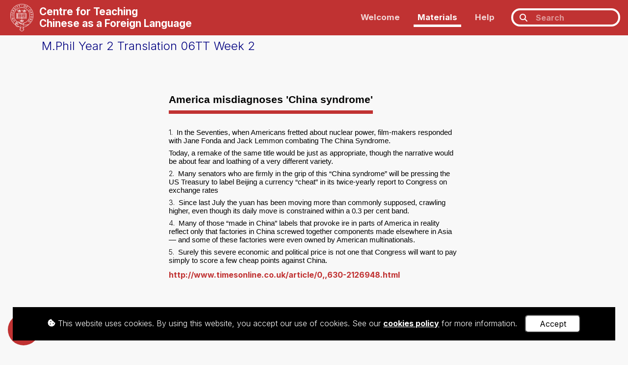

--- FILE ---
content_type: text/html; charset=utf-8
request_url: https://www.ctcfl.ox.ac.uk/materials_lang-work_tt06_mph2ndyear06tt_w2_mphil-year-2-translation-06tt-w2/
body_size: 7096
content:


<!DOCTYPE html>
<html lang="en">

    <head>
        <title>CTCFL</title>

        <!--Meta-->
        <meta http-equiv="X-UA-Compatible" content="IE=edge">
        <meta charset="UTF-8">
        <meta name="viewport" content="width=device-width, initial-scale=1">
        <meta name="description" content="CTCFL teaches Chinese as a foreign language to students at the University of Oxford.">
        <meta name="author" content="University of Oxford">

        <!-- CSS -->
        <!-- Bootstrap -->
        <link rel="stylesheet" href="https://cdn.jsdelivr.net/npm/bootstrap@4.6.2/dist/css/bootstrap.min.css" integrity="sha384-xOolHFLEh07PJGoPkLv1IbcEPTNtaed2xpHsD9ESMhqIYd0nLMwNLD69Npy4HI+N" crossorigin="anonymous">

        <!-- Google Fonts -->
        <link rel="preconnect" href="https://fonts.googleapis.com">
        <link rel="preconnect" href="https://fonts.gstatic.com" crossorigin>
        <link href="https://fonts.googleapis.com/css2?family=Inter:wght@300;400;500;600;700&display=swap" rel="stylesheet">

        <!-- Font Awesome -->
        <link rel="stylesheet" href="https://cdnjs.cloudflare.com/ajax/libs/font-awesome/6.5.1/css/all.min.css">

        <!-- Custom -->
        <link rel="stylesheet" type="text/css" href="/static/css/reset.4a33828b943a.css">
        <link rel="stylesheet" type="text/css" href="/static/css/custom.f552e91a0fab.css">
        <link rel="stylesheet" type="text/css" href="/static/css/custom_small.276ff586450f.css">
        <link rel="stylesheet" type="text/css" href="/static/css/custom_large.06a46cdeca76.css">

        <!-- Google Search Console Verification -->
        <meta name="google-site-verification" content="S_XnwPSAf4EKWROBFYlJM2Vz5NdA9ea8UE_TKdL13hY" />

        <!--Set the favicon-->
        <link rel="icon" type="image/png" href="/static/images/favicon.e89453f60d5e.png">

        <!-- JavaScript -->
        <!-- jQuery -->
        <script src="https://ajax.googleapis.com/ajax/libs/jquery/3.7.1/jquery.min.js"></script>
        <!-- Bootstrap JS -->
        <script src="https://cdn.jsdelivr.net/npm/popper.js@1.16.1/dist/umd/popper.min.js" integrity="sha384-9/reFTGAW83EW2RDu2S0VKaIzap3H66lZH81PoYlFhbGU+6BZp6G7niu735Sk7lN" crossorigin="anonymous"></script>
        <script src="https://cdn.jsdelivr.net/npm/bootstrap@4.6.2/dist/js/bootstrap.min.js" integrity="sha384-+sLIOodYLS7CIrQpBjl+C7nPvqq+FbNUBDunl/OZv93DB7Ln/533i8e/mZXLi/P+" crossorigin="anonymous"></script>
        <!-- Google Analytics tag (gtag.js) -->
        <script async src="https://www.googletagmanager.com/gtag/js?id=G-N6VVBTSV79"></script>
        <script>
            window.dataLayer = window.dataLayer || [];
            function gtag(){dataLayer.push(arguments);}
            gtag('js', new Date());
            gtag('config', 'G-N6VVBTSV79');
        </script>
        <!-- Custom JavaScript -->
        <script src="/static/js/main.32ce55e97316.js"></script>
    </head>

    <body>

        <!-- Navigation bar -->
        <nav class="navbar fixed-top navbar-expand-lg">

            <a class="navbar-brand" href="/">
                <img src="/static/images/logos/oxford-white.70c710de2706.png" alt="Oxford University logo">
                <h1>
                    <div class="display-large">
                        Centre for Teaching
                        <br>
                        Chinese as a Foreign Language
                    </div>
                    <div class="display-small">
                        CTCFL
                    </div>
                </h1>
            </a>

            <!-- Nav toggle button (for small screens) -->
            <button class="navbar-toggler" type="button" title="navbartoggle" data-toggle="collapse" data-target="#navbarNavDropdown" aria-controls="navbarNavDropdown" aria-expanded="false">
                <i class="fas fa-bars"></i>
            </button>
            <!-- Nav list -->
            <div class="collapse navbar-collapse" id="navbarNavDropdown">
                <ul class="navbar-nav ml-auto">
                    <!-- Welcome -->
                    <li class="nav-item">
                        <a class="nav-link" href="/">
                            Welcome
                        </a>
                    </li>
                    <!-- Materials -->
                    <li class="nav-item">
                        <a class="nav-link active" href="/materials/">
                            Materials
                        </a>
                    </li>
                    <!-- Help -->
                    <li class="nav-item">
                        <a class="nav-link" href="/help/">
                            Help
                        </a>
                    </li>
                    
                    <!-- Search -->
                    <li class="nav-item">
                        <form method="GET" id="nav-search" action="/searchpages/">
                            <i class="fas fa-search"></i>
                            <input name="search" title="search" class="page-search" type="text" placeholder="Search">
                        </form>
                    </li>
                </ul>
            </div>
        </nav>

        <!-- Main -->
        <main id="main">
            



<div id="pages-content" class="container">
    <body bgcolor="#66FFCC">
<p class="MsoNormal"><font color="#000080" size="5"><b>M.Phil Year 2 Translation 06TT 
Week 2</b></font></p>
<div align="center">
<table border="0" cellpadding="0" cellspacing="0" class="MsoNormalTable" style="WIDTH: 597px">
<tbody>
<tr>
<td style="PADDING-RIGHT: 1.5pt; PADDING-LEFT: 1.5pt; PADDING-BOTTOM: 1.5pt; WIDTH: 593px; PADDING-TOP: 1.5pt">
<h2 align="center"><font face="Arial">
<span style="font-size:16.0pt;color:windowtext">America misdiagnoses 
      'China syndrome'</span></font></h2>
<p class="MsoNormal" style="line-height:12.55pt">
<span lang="EN-GB" style="font-size:11.0pt">1.</span><span lang="EN-GB" style="font-size:11.0pt;
font-family:Arial">  In the Seventies, when Americans<span style="color:black"> 
      fretted about nuclear power, film-makers responded with Jane Fonda and 
      Jack Lemmon combating <i>The China Syndrome</i>.  </span></span></p>
<p style="margin-top:0cm;line-height:12.55pt">
<span style="font-size:11.0pt;
font-family:Arial;color:black">Today, a remake of the same title would be just 
      as appropriate, though the narrative would be about fear and loathing of a 
      very different variety. </span></p>
<p style="line-height:12.55pt"><span style="font-size:11.0pt;color:black">
      2.</span><span style="font-size:11.0pt;font-family:Arial;color:black">  
      Many senators who are firmly in the grip of this “China syndrome” will be 
      pressing the US Treasury to label Beijing a currency “cheat” in its 
      twice-yearly report to Congress on exchange rates </span></p>
<p style="line-height:12.55pt"><span style="font-size:11.0pt;color:black">
      3.</span><span style="font-size:11.0pt;font-family:Arial;color:black">  
      Since last July the yuan has been moving more than commonly supposed, 
      crawling higher, even though its daily move is constrained within a 0.3 
      per cent band. </span></p>
<p style="line-height:12.55pt"><span style="font-size:11.0pt;color:black">
      4.</span><span style="font-size:11.0pt;font-family:Arial;color:black">  
      Many of those “made in China” labels that provoke ire in parts of America 
      in reality reflect only that factories in China screwed together 
      components made elsewhere in Asia — and some of these factories were even 
      owned by American multinationals. </span></p>
<p style="line-height:12.55pt"><span style="font-size:11.0pt;color:black">
      5.</span><span style="font-size:11.0pt;font-family:Arial;color:black">  
      Surely this severe economic and political price is not one that Congress 
      will want to pay simply to score a few cheap points against </span>
<span style="font-size:
  11.0pt;font-family:Arial;color:black">China</span><span style="font-size:11.0pt;font-family:Arial;color:black">.</span></p>
<p class="MsoNormal">
<a href="http://www.timesonline.co.uk/article/0,,630-2126948.html" style=" >
<font size="3">http://www.timesonline.co.uk/article/0,,630-2126948.html</font></a></p></td></tr></tbody></table></div></body>
</div>

<div id="pages-favourite-toggle" title="Add/remove this page in your list of favourite pages">
    <i class="fa-regular fa-star"></i>
</div>



<!-- Views media files (e.g. audio and video) in a popup window -->
<div id="pages-mediaviewer"></div>

<script>$(document).ready(function(){ //
// Cookies
//

// Get a cookie
function cookieGet(name){
    let value = `; ${document.cookie}`;
    let parts = value.split(`; ${name}=`);
    if (parts.length === 2) return parts.pop().split(';').shift();
}

// Get a cookie and convert to an array
function cookieGetAsArray(name){
    let cookie = cookieGet(name);
    // If cookie not found, return an empty array
    if (cookie == null) return [];
    // If cookie found return data an array
    else {
        try {
            cookie = JSON.parse(cookie);
            if (Array.isArray(cookie)) return cookie;
            else return [cookie];  // Ensures data is an array
        }
        catch {
            console.error('Error trying to parse cookie as JSON in pages.js. Some features (like My History and My Favourites) may not work properly until this is resolved.');
            return [];
        }
    }
}

// Set (add/edit) a cookie
function cookieSet(name, value){
    document.cookie = `${name}=${value}; expires=Mon, 1 Jan 2080 12:00:00 UTC; path=/`;
}

// Delete a cookie (simply set expiry date in the past)
function cookieDelete(name){
    document.cookie = `${name}=0; expires=Sat, 1 Jan 2000 12:00:00 UTC; path=/`;
}

// Current page details as an object suitable for use in cookies
currentPageObj = {
    'name': 'M.Phil Year 2 Translation 06TT W2'.replace("&#x27;", "'"),
    'slug': 'materials_lang-work_tt06_mph2ndyear06tt_w2_mphil-year-2-translation-06tt-w2'
}

// If a page object already exists in an array (from a cookie)
function pageExistsInCookieArray(cookieArray, pageObj){
    let pageExists = false;
    cookieArray.forEach(function(page){
        if (JSON.stringify(page) == JSON.stringify(pageObj)) pageExists = true;
    })
    return pageExists;
}


//
// General
//

// Clear inputs on page load (other than the main search)
$('input:not(.page-search)').val('');


//
// Media Files and Links
//

// Function to load content into a particular media viewer (e.g. audio or video) and display it
function mediaViewerLoad(media_type, media_url, media_file_type){
    $(`#pages-mediaviewer`).html('').append(
        `<div class="pages-mediaviewer-close"><i class="fas fa-times-circle"></i></div>
        <${media_type} controls><source src="${media_url}" type="${media_type}/${media_file_type}"></${media_type}>`
    ).addClass('active').find(media_type)[0].play();
}

// Customise behaviour when clicking on <a> tags (e.g. load media or simply follow link)
$('a').on('click', function(e){
    // Stop default behaviour of links (e.g. downloading file or going to the new page)
    e.preventDefault();
    // Determine URL and file type of linked resource
    url = $(this).attr('href');
    url_file_type = (typeof url !== 'undefined' ? url.split('.').at(-1).toLowerCase() : false);
    // Audio player
    if (['wav', 'mp3'].includes(url_file_type)) mediaViewerLoad('audio', url, url_file_type);
    // Video player
    else if (url_file_type === 'mp4') mediaViewerLoad('video', url, url_file_type);
    // PDFs
    else if (url_file_type == 'pdf') window.open(url, '_blank');
    // For all other links (with a valid url file type) simply go to URL in current window
    else if (url_file_type) window.open(url, '_parent');
});

// Close the current media viewer
$('body').on('click', '.pages-mediaviewer-close', function(){
    // Remove active class, which will animate the media viewer closing via CSS
    $('#pages-mediaviewer').removeClass('active');
    // Once animation has finished, empty content of the viewer to end media playback
    setTimeout(function(){ $('#pages-mediaviewer').html(''); }, 100);
});


//
// 'My History'
//

var pageHistoryCookieName = 'page_history';
var pageHistory = cookieGetAsArray(pageHistoryCookieName);

// Add a Page to history (or move Page to front if already in history)
function pageHistoryAdd(newPage){
    // If the new page is already in the list, remove it
    pageHistory = pageHistory.filter(function(obj){ return JSON.stringify(obj) !== JSON.stringify(newPage); });
    // Add new page to start of page history array
    pageHistory.unshift(newPage);
    // Ensure array doesn't exceed 25 pages
    if (pageHistory.length > 25) pageHistory.pop();
    // Update cookie
    cookieSet(pageHistoryCookieName, JSON.stringify(pageHistory));
}
// Call above function to add current page to history (if a materials page)
if ('materials_lang-work_tt06_mph2ndyear06tt_w2_mphil-year-2-translation-06tt-w2'.startsWith('materials_')){ pageHistoryAdd(currentPageObj); }


//
// 'My Favourites'
//

var pageFavouritesCookieName = 'page_favourites';
var pageFavourites = cookieGetAsArray(pageFavouritesCookieName);

// Toggle (add/remove) a Page in favourites array
function pageFavouritesToggle(newPage){
    // If the new page is already in the array, remove it
    if (pageExistsInCookieArray(pageFavourites, newPage)){
        pageFavourites = pageFavourites.filter(function(obj){ return JSON.stringify(obj) !== JSON.stringify(newPage); });
    }
    // If page not yet in array, add it to start
    else {
        pageFavourites.unshift(newPage);
    }
    // Sort the array alphabetically by page name (case insensitive)
    pageFavourites.sort((a, b) => a.name.toLowerCase() - b.name.toLowerCase())
    // Update cookie
    cookieSet(pageFavouritesCookieName, JSON.stringify(pageFavourites));
}
// Call above function to toggle current page in favourites
$('#pages-favourite-toggle').on('click', function(){
    pageFavouritesToggle(currentPageObj);
    setFavouriteToggleButtonIcon();
});

// Alter icon in the favourite toggle button based on if current page exists
function setFavouriteToggleButtonIcon(){
    let iconHtml = '<i class="fa-regular fa-star"></i>';
    if (pageExistsInCookieArray(pageFavourites, currentPageObj)){
        iconHtml = '<i class="fa-solid fa-star"></i>';
    }
    $('#pages-favourite-toggle').html(iconHtml);
}
setFavouriteToggleButtonIcon();


//
// Accordions
//

// Expand function
function accordionExpand(accordionHead, animate=true){
    if($(accordionHead).next().is(":hidden")){
        if (animate) $(accordionHead).next().slideDown();
        else $(accordionHead).next().show();
        $(accordionHead).find('.accordion-head-symbol').html('<i class="fas fa-minus"></i>');
    } else return false;
}

// Collapse function
function accordionCollapse(accordionHead, animate=true){
    if($(accordionHead).next().is(":visible")){
        if (animate) $(accordionHead).next().slideUp();
        else $(accordionHead).next().hide();
        $(accordionHead).find('.accordion-head-symbol').html('<i class="fas fa-plus"></i>');
    } else return false;
}

// Toggle event
$('.accordion-head').on('click', function() {
    if(accordionExpand(this) === false) accordionCollapse(this);
});

// Expand all event
$('.accordion-all-expand').on('click', function() {
    $('.accordion-head').each(function(){ accordionExpand(this); });
});

// Collapse all event
$('.accordion-all-collapse').on('click', function() {
    $('.accordion-head').each(function(){ accordionCollapse(this); });
});

// Hide all on page load
$('.accordion-head').each(function(){ accordionCollapse(this, animate=false); });


//
// MRPC
//

// Interactive exercise: Reorder Sentences
$('.mrpc-exercise-reordersentences-input-button').on('click', function(){
    if (!$(this).hasClass('deactivated')){
        // Add text to output
        $('#mrpc-exercise-reordersentences-output').html(`${$('#mrpc-exercise-reordersentences-output').text()} ${$(this).text()}`).show();
        // Deactivate this button
        $(this).addClass('deactivated');
        // Calculate result and display
        if ($('.mrpc-exercise-reordersentences-input-button:not(.deactivated').length <= 0){
            let result = '<span class="incorrect">Sorry, that is incorrect. Please refresh the page and try again.</span>'
            if ($('#mrpc-exercise-reordersentences-output').text() == $('#mrpc-exercise-reordersentences-output').prop('data-answer')){
                result = '<span class="correct">Correct! Well done!</span>'
            }
            $('#mrpc-exercise-result').html(result).show();
        }
    }
});

// Interactive exercise: Fill In The Gaps
$('#mrpc-exercise-fillinthegaps-finish').on('click', function(){
    // Check all inputs and assign result class (correct or wrong)
    $('#mrpc-exercise-fillinthegaps-input input[type=text]').each(function(){
        // Correct
        if ($(this).val() == $(this).attr('data-answer')){
            $(this).addClass('result-correct');
            $(this).removeClass('result-wrong');
        }
        // Wrong
        else {
            $(this).removeClass('result-correct');
            $(this).addClass('result-wrong');
        }
    });
    // Display results message
    if ($('.result-wrong').length > 0) var result = '<span class="incorrect">Sorry, that is incorrect. Please try again.</span>';
    else var result = '<span class="correct">Correct! Well done!</span>';
    $('#mrpc-exercise-result').html(result).show();
});


//
// Chinese Multimedia
//

$('.chinesemultimedia-multiplechoice-option').on('click', function(){
    if ($(this).attr('data-answer') == '1') alert('Correct');
    else alert('Wrong. Please try again')
});
 });</script>


        </main>

        <!-- Footer -->
        <footer id="footer" class="container-fluid">
            <!-- Content -->
            <div id="footer-content" class="container-fluid">

                <div id="footer-content-logos">
                    <!-- Oxford -->
                    <a href="https://www.ox.ac.uk/" target="_blank"><img src="/static/images/logos/oxford.b7eb2036bec4.png" alt="Oxford University logo"></a>
                    <!-- AMES -->
                    <a href="https://www.ames.ox.ac.uk/" target="_blank"><img src="/static/images/logos/ames.4e70dea52640.png" alt="AMES logo"></a>
                </div>

                <div id="footer-content-text">
                    <p>
                        The Centre for Teaching Chinese as a Foreign Language (CTCFL)<br> is based within the <a href="https://www.ames.ox.ac.uk/" target="_blank">Faculty of Asian and Middle Eastern Studies</a> at the <a href="https://www.ox.ac.uk/" target="_blank">University of Oxford</a>
                    </p>
                    <p>
                        <a href="https://www.ox.ac.uk/privacy-policy" target="_blank">Privacy</a> |
                        <a href="https://www.ox.ac.uk/legal" target="_blank">Legal</a> |
                        <a href="/sitemap.xml">Sitemap</a> |
                        <a href="/cookies/">Cookies</a> |
                        <a href="/accessibility/">Accessibility</a> |
                        <a href="/dashboard/">Admin</a>
                    </p>
                    <p>
                        © University of Oxford 2026
                    </p>
                </div>

            </div>
        </footer>
        <!-- Cookies popup message (must be at bottom of body) -->
        <script src="/static/js/cookiesmsg.a52936244306.js"></script>
    </body>
</html>
